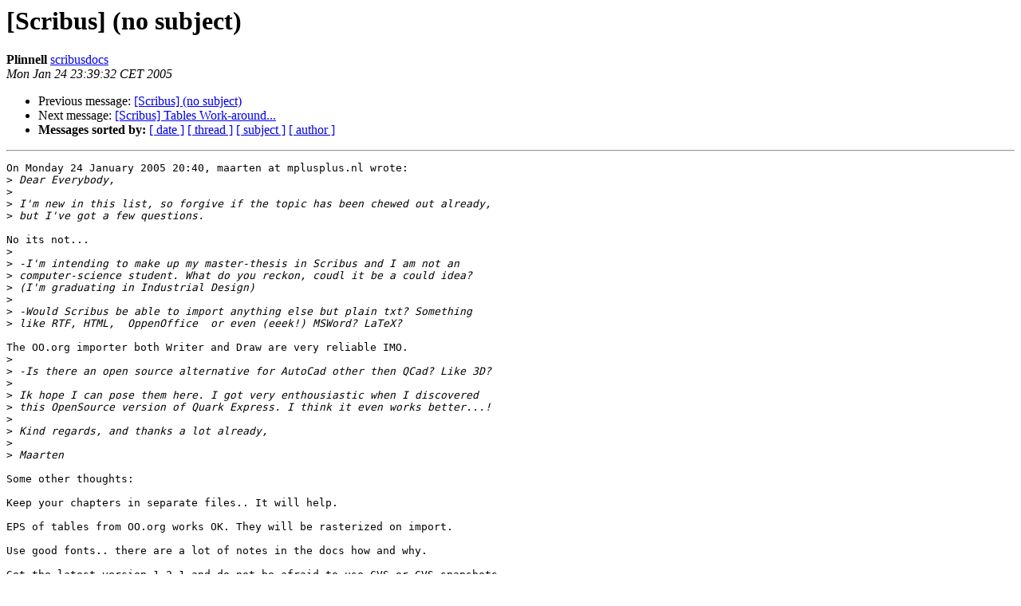

--- FILE ---
content_type: text/html
request_url: http://lists.scribus.net/pipermail/scribus/2005-January/020902.html
body_size: 3840
content:
<!DOCTYPE HTML PUBLIC "-//W3C//DTD HTML 3.2//EN">
<HTML>
 <HEAD>
   <TITLE> [Scribus] (no subject)
   </TITLE>
   <LINK REL="Index" HREF="index.html" >
   <LINK REL="made" HREF="mailto:scribus%40lists.scribus.net?Subject=Re%3A%20%5BScribus%5D%20%28no%20subject%29&In-Reply-To=%3C200501242339.34296.scribusdocs%40atlantictechsolutions.com%3E">
   <META NAME="robots" CONTENT="index,nofollow">
   <META http-equiv="Content-Type" content="text/html; charset=us-ascii">
   <LINK REL="Previous"  HREF="020891.html">
   <LINK REL="Next"  HREF="020915.html">
 </HEAD>
 <BODY BGCOLOR="#ffffff">
   <H1>[Scribus] (no subject)</H1>
    <B>Plinnell</B> 
    <A HREF="mailto:scribus%40lists.scribus.net?Subject=Re%3A%20%5BScribus%5D%20%28no%20subject%29&In-Reply-To=%3C200501242339.34296.scribusdocs%40atlantictechsolutions.com%3E"
       TITLE="[Scribus] (no subject)">scribusdocs
       </A><BR>
    <I>Mon Jan 24 23:39:32 CET 2005</I>
    <P><UL>
        <LI>Previous message: <A HREF="020891.html">[Scribus] (no subject)
</A></li>
        <LI>Next message: <A HREF="020915.html">[Scribus] Tables Work-around...
</A></li>
         <LI> <B>Messages sorted by:</B> 
              <a href="date.html#20902">[ date ]</a>
              <a href="thread.html#20902">[ thread ]</a>
              <a href="subject.html#20902">[ subject ]</a>
              <a href="author.html#20902">[ author ]</a>
         </LI>
       </UL>
    <HR>  
<!--beginarticle-->
<PRE>On Monday 24 January 2005 20:40, maarten at mplusplus.nl wrote:
&gt;<i> Dear Everybody,
</I>&gt;<i>
</I>&gt;<i> I'm new in this list, so forgive if the topic has been chewed out already,
</I>&gt;<i> but I've got a few questions.
</I>
No its not...
&gt;<i>
</I>&gt;<i> -I'm intending to make up my master-thesis in Scribus and I am not an
</I>&gt;<i> computer-science student. What do you reckon, coudl it be a could idea?
</I>&gt;<i> (I'm graduating in Industrial Design)
</I>&gt;<i>
</I>&gt;<i> -Would Scribus be able to import anything else but plain txt? Something
</I>&gt;<i> like RTF, HTML,  OppenOffice  or even (eeek!) MSWord? LaTeX?
</I>
The OO.org importer both Writer and Draw are very reliable IMO.
&gt;<i>
</I>&gt;<i> -Is there an open source alternative for AutoCad other then QCad? Like 3D?
</I>&gt;<i>
</I>&gt;<i> Ik hope I can pose them here. I got very enthousiastic when I discovered
</I>&gt;<i> this OpenSource version of Quark Express. I think it even works better...!
</I>&gt;<i>
</I>&gt;<i> Kind regards, and thanks a lot already,
</I>&gt;<i>
</I>&gt;<i> Maarten
</I>
Some other thoughts:

Keep your chapters in separate files.. It will help.

EPS of tables from OO.org works OK. They will be rasterized on import.

Use good fonts.. there are a lot of notes in the docs how and why.

Get the latest version 1.2.1 and do not be afraid to use CVS or CVS snapshots. 
It is a kind of point of pride that our CVS usually as stable as releases.

Post non-obvious questions here.. this is a friendly and active list, as is 
IRC.

Productive text work depends on using styles well laid out in advance. It is 
the &quot;DTP way&quot; of doing things, but once you adapt, you will see the 
rationale.

Cheers,
Peter



</PRE>

<!--endarticle-->
    <HR>
    <P><UL>
        <!--threads-->
	<LI>Previous message: <A HREF="020891.html">[Scribus] (no subject)
</A></li>
	<LI>Next message: <A HREF="020915.html">[Scribus] Tables Work-around...
</A></li>
         <LI> <B>Messages sorted by:</B> 
              <a href="date.html#20902">[ date ]</a>
              <a href="thread.html#20902">[ thread ]</a>
              <a href="subject.html#20902">[ subject ]</a>
              <a href="author.html#20902">[ author ]</a>
         </LI>
       </UL>

<hr>
<a href="http://lists.scribus.net/mailman/listinfo/scribus">More information about the scribus
mailing list</a><br>
</body></html>
